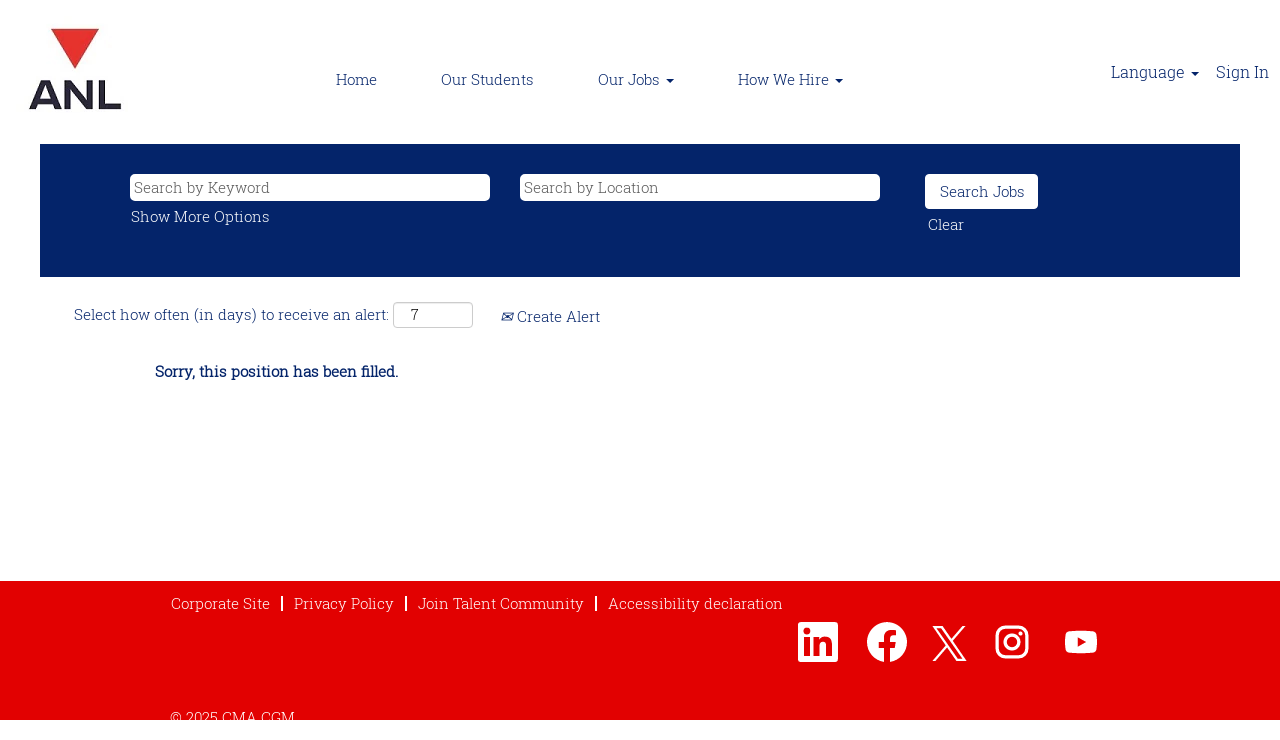

--- FILE ---
content_type: text/html;charset=UTF-8
request_url: https://jobs.cmacgm-group.com/ANL/job/Singapore-Business-Support-Manager/917889501/
body_size: 64446
content:
<!DOCTYPE html>
<html class="html5" xml:lang="en-GB" lang="en-GB" xmlns="http://www.w3.org/1999/xhtml">

        <head>
            <meta http-equiv="X-UA-Compatible" content="IE=edge,chrome=1" />
            <meta http-equiv="Content-Type" content="text/html;charset=UTF-8" />
            <meta http-equiv="Content-Type" content="text/html; charset=utf-8" />
                <meta name="viewport" content="width=device-width, initial-scale=1.0" />
                        <meta name="google-site-verification" content="MmXSdh1d4RSNBA-PnV1MEY-Dn4NmlYFZ09mhmcV25T0" />
        <script type="text/javascript" class="keepscript">
            (function(w, d, s, l, i){
                w[l] = w[l] || [];
                w[l].push({
                    'gtm.start': new Date().getTime(), event: 'gtm.js'
                });
                var
                    f = d.getElementsByTagName(s)[0],
                    j = d.createElement(s),
                    dl = l != 'dataLayer' ? '&l=' + l : '';
                j.async = true;
                j.src = 'https://www.googletagmanager.com/gtm.js?id=' + i + dl;
                f.parentNode.insertBefore(j, f);
            })
            (window, document, 'script', 'dataLayer', 'G-E1CCF33YLN');
        </script>
                        <link type="text/css" class="keepscript" rel="stylesheet" href="https://jobs.cmacgm-group.com/platform/bootstrap/3.4.8_NES/css/bootstrap.min.css" />
                            <link type="text/css" rel="stylesheet" href="/platform/css/j2w/min/bootstrapV3.global.responsive.min.css?h=906dcb68" />
                <script type="text/javascript" src="https://performancemanager.successfactors.eu/verp/vmod_v1/ui/extlib/jquery_3.5.1/jquery.js"></script>
                <script type="text/javascript" src="https://performancemanager.successfactors.eu/verp/vmod_v1/ui/extlib/jquery_3.5.1/jquery-migrate.js"></script>
            <script type="text/javascript" src="/platform/js/jquery/jquery-migrate-1.4.1.js"></script>
                <title>Business Support Manager Job Details | CMA CGM</title>

        <meta name="keywords" content="Singapore Business Support Manager" />
        <meta name="description" content="Singapore Business Support Manager" />
        <link rel="canonical" href="https://jobs.cmacgm-group.com/ANL/job/Singapore-Business-Support-Manager/917889501/" />
            <meta name="robots" content="noindex" />
        <meta name="twitter:card" content="summary" />
                <meta property="og:title" content="Business Support Manager" />
                <meta property="og:description" content="Business Support Manager" />
                <meta name="twitter:title" content="Business Support Manager" />
                <meta name="twitter:description" content="Business Support Manager" />
                <link type="text/css" rel="stylesheet" href="//rmkcdn.successfactors.com/18121c37/dd183934-d1ee-46a3-a429-b.css" />
                            <link type="text/css" rel="stylesheet" href="/platform/csb/css/customHeader.css?h=906dcb68" />
                            <link type="text/css" rel="stylesheet" href="/platform/css/j2w/min/sitebuilderframework.min.css?h=906dcb68" />
                            <link type="text/css" rel="stylesheet" href="/platform/css/j2w/min/BS3ColumnizedSearch.min.css?h=906dcb68" />
                            <link type="text/css" rel="stylesheet" href="/platform/css/search/BS3ColumnizedSearchHideLabels.css?h=906dcb68" />
                            <link type="text/css" rel="stylesheet" href="/platform/fontawesome4.7/css/font-awesome-4.7.0.min.css?h=906dcb68" /><script type="text/javascript">
</script>

        <link rel="shortcut icon" href="//rmkcdn.successfactors.com/18121c37/08f0e95e-4f0e-4481-bef4-b.png" type="image/x-icon" />
            <style id="antiClickjack" type="text/css">body{display:none !important;}</style>
            <script type="text/javascript" id="antiClickJackScript">
                if (self === top) {
                    var antiClickjack = document.getElementById("antiClickjack");
                    antiClickjack.parentNode.removeChild(antiClickjack);
                } else {
                    top.location = self.location;
                }
            </script>
        </head>

        <body class="coreCSB job-page bodyANL   bodyANL" id="body">
    <noscript>
                <iframe src="https://www.googletagmanager.com/ns.html?id=G-E1CCF33YLN" height="0" width="0" style="display: none; visibility: hidden;"></iframe>

    </noscript>

    <div class="ukCookiePolicy" style="display:none;">
        <div class="centered container "><p>This site uses cookies and various traffic analysis services. We also share some information about its use with our social media partners.</p> 
            <br />
            <button id="cookie-acknowledge" tabindex="1" title="Accept" class="btn bannerButton" aria-label="Accept Use Of Cookies">
                Accept</button>
            <button id="cookie-close" tabindex="1" title="Close" class="btn bannerButton" aria-label="Close Cookies Notice">
                Close</button>
        </div>
    </div>

        <div id="outershell" class="outershellANL">

    <div id="header" class="custom-header headerANL headermainANL " role="banner">
        <script type="text/javascript">
            //<![CDATA[
            $(function()
            {
                /* Using 'skipLinkSafari' to include CSS styles specific to Safari. */
                if (navigator.userAgent.indexOf('Safari') != -1 && navigator.userAgent.indexOf('Chrome') == -1) {
                    $("#skipLink").attr('class', 'skipLinkSafari');
                }
            });
            //]]>
        </script>
        <div id="skip">
            <a href="#content" id="skipLink" class="skipLink" title="Skip to main content"><span>Skip to main content</span></a>
        </div>

        <div class="custom-mobile-header displayM topleft scaled backgroundimage">
        <div class="custom-header-content custom-header-row-0">
            <div class="row">

                    <div class="custom-header-row-content custom-header-column-0 col-xs-4 content-align-left content-align-top backgroundcolor49e08fee3f284b86" style="padding:0px 0px 0px 0px; height:90px;">

    <div class="customheaderimagecontainer">
            <span title="Home" aria-label="Home" class="custom-header-image backgroundimage2e25b91a-c8fd-48bf-bad6-1 unmodified center customheaderlinkhovercolor" role="img" style="height:90px;">
                <a href="https://jobs.cmacgm-group.com/ANL/?locale=en_GB"></a>
            </span>
    </div>
                    </div>

                    <div class="custom-header-row-content custom-header-column-1 col-xs-4 content-align-left content-align-top backgroundcolor" style="padding:0px 0px 0px 0px; height:px;">
                    </div>

                    <div class="custom-header-row-content custom-header-column-2 col-xs-4 content-align-right content-align-middle backgroundcolor49e08fee3f284b86" style="padding:20px 0px 5px 0px; height:50px;">

    <div class="custom-header-menu backgroundcolor49e08fee3f284b86">
                <div class="menu mobile upper">
                    <div class="nav">
                        <div class="dropdown mobile-nav">
                            <a href="#" title="Menu" aria-label="Menu" class="dropdown-toggle" role="button" aria-expanded="false" data-toggle="collapse" data-target="#dropdown-menu-mobile" aria-controls="dropdown-menu-mobile"><span class="mobilelink fa fa-bars"></span></a>
                            
                        </div>
                    </div>
                </div>


    </div>
                    </div>

                <div class="clearfix"></div>
            </div>
        </div>
        
        <div class="menu-items">

    <div class="menu mobile upper">
        <div class="nav">
            <div class="dropdown mobile">
                <ul id="dropdown-menu-mobile" class="dropdown-menu nav-collapse-mobile-bf5d0bb21cddee06 backgroundcolor49e08fee3f284b86">
        <li class="linkcolor820ebe4b4de6525c linkhovercolorfa95b162bbebc2d1 customheaderlinkhovercolorfa95b162bbebc2d1"><a href="/ANL/go/Schools-and-Universities-Jobs-and-Partnerships-ANL/3613301/" title="Our Students ">Our Students </a></li>
        <li class="dropdown linkcolor820ebe4b4de6525c linkhovercolorfa95b162bbebc2d1 customheaderlinkhovercolorfa95b162bbebc2d1">
            <a class="dropdown-toggle" role="button" data-toggle="dropdown" href="#" aria-haspopup="true" aria-expanded="false" title="Our Jobs" aria-controls="customheadermenuitemsmobilerow0column21">
                Our Jobs <b class="caret"></b>
            </a>
            <ul role="menu" class="dropdown-menu company-dropdown headerdropdown backgroundcolor49e08fee3f284b86" id="customheadermenuitemsmobilerow0column21">
                        <li class="menu" role="none"><span><a role="menuitem" class="menu linkcolor820ebe4b4de6525c linkhovercolorfa95b162bbebc2d1 customheaderlinkhovercolorfa95b162bbebc2d1" href="/ANL/go/Support-Jobs-ANL/3615001/" title="Support Jobs ">Support Jobs </a></span></li>
                        <li class="menu" role="none"><span><a role="menuitem" class="menu linkcolor820ebe4b4de6525c linkhovercolorfa95b162bbebc2d1 customheaderlinkhovercolorfa95b162bbebc2d1" href="/ANL/go/Commercial-Jobs-ANL/3608001/" title="Commercial Jobs">Commercial Jobs</a></span></li>
                        <li class="menu" role="none"><span><a role="menuitem" class="menu linkcolor820ebe4b4de6525c linkhovercolorfa95b162bbebc2d1 customheaderlinkhovercolorfa95b162bbebc2d1" href="/ANL/go/General-Management-Jobs-ANL/3609701/" title="General Management Jobs">General Management Jobs</a></span></li>
                        <li class="menu" role="none"><span><a role="menuitem" class="menu linkcolor820ebe4b4de6525c linkhovercolorfa95b162bbebc2d1 customheaderlinkhovercolorfa95b162bbebc2d1" href="/ANL/go/Customer-Care-Jobs-ANL/3608501/" title="Customer Care Jobs ">Customer Care Jobs </a></span></li>
                        <li class="menu" role="none"><span><a role="menuitem" class="menu linkcolor820ebe4b4de6525c linkhovercolorfa95b162bbebc2d1 customheaderlinkhovercolorfa95b162bbebc2d1" href="/ANL/go/Logistics-Jobs-ANL/3610301/" title="Logistics Jobs ">Logistics Jobs </a></span></li>
                        <li class="menu" role="none"><span><a role="menuitem" class="menu linkcolor820ebe4b4de6525c linkhovercolorfa95b162bbebc2d1 customheaderlinkhovercolorfa95b162bbebc2d1" href="/ANL/go/Operations-Jobs-ANL/3612701/" title="Operations Jobs ">Operations Jobs </a></span></li>
                        <li class="menu" role="none"><span><a role="menuitem" class="menu linkcolor820ebe4b4de6525c linkhovercolorfa95b162bbebc2d1 customheaderlinkhovercolorfa95b162bbebc2d1" href="/ANL/go/Technical-Shipmanagement-&amp;-New-Building-Jobs-ANL/3615601/" title="Technical Shipmanagement &amp; New Building Jobs">Technical Shipmanagement &amp; New Building Jobs </a></span></li>
                        <li class="menu" role="none"><span><a role="menuitem" class="menu linkcolor820ebe4b4de6525c linkhovercolorfa95b162bbebc2d1 customheaderlinkhovercolorfa95b162bbebc2d1" href="/ANL/go/Seafarers-ANL/5318901/" title="Seafarers Jobs">Seafarers Jobs</a></span></li>
            </ul>
        </li>
        <li class="dropdown linkcolor820ebe4b4de6525c linkhovercolorfa95b162bbebc2d1 customheaderlinkhovercolorfa95b162bbebc2d1">
            <a class="dropdown-toggle" role="button" data-toggle="dropdown" href="#" aria-haspopup="true" aria-expanded="false" title="How we hire" aria-controls="customheadermenuitemsmobilerow0column22">
                How we hire <b class="caret"></b>
            </a>
            <ul role="menu" class="dropdown-menu company-dropdown headerdropdown backgroundcolor49e08fee3f284b86" id="customheadermenuitemsmobilerow0column22">
                        <li class="menu" role="none"><span><a role="menuitem" class="menu linkcolor820ebe4b4de6525c linkhovercolorfa95b162bbebc2d1 customheaderlinkhovercolorfa95b162bbebc2d1" href="/ANL/content/Our-Process/?locale=en_GB" title="Our Process">Our Process</a></span></li>
                        <li class="menu" role="none"><span><a role="menuitem" class="menu linkcolor820ebe4b4de6525c linkhovercolorfa95b162bbebc2d1 customheaderlinkhovercolorfa95b162bbebc2d1" href="/ANL/content/FAQ/?locale=en_GB" title="FAQ">FAQ</a></span></li>
                        <li class="menu" role="none"><span><a role="menuitem" class="menu linkcolor820ebe4b4de6525c linkhovercolorfa95b162bbebc2d1 customheaderlinkhovercolorfa95b162bbebc2d1" href="/ANL/content/HappyCandidates/?locale=en_GB" title="Happy Candidates">Happy Candidates</a></span></li>
                        <li class="menu" role="none"><span><a role="menuitem" class="menu linkcolor820ebe4b4de6525c linkhovercolorfa95b162bbebc2d1 customheaderlinkhovercolorfa95b162bbebc2d1" href="/ANL/talentcommunity/subscribe/?locale=en_GB" title="Create a job alert">Create a job alert</a></span></li>
            </ul>
        </li>
                </ul>
            </div>
        </div>
    </div>
        </div>
        <div class="custom-header-content custom-header-row-1">
            <div class="row">

                    <div class="custom-header-row-content custom-header-column-0 col-xs-4 content-align-left content-align-top backgroundcolor" style="padding:0px 0px 0px 0px; height:px;">
                    </div>

                    <div class="custom-header-row-content custom-header-column-1 col-xs-8 content-align-right content-align-middle backgroundcolor49e08fee3f284b86" style="padding:5px 0px 5px 0px; height:40px;">

    <div class="custom-header-signinLanguage backgroundcolor49e08fee3f284b86" style="padding: 10px;">
        <div class="inner limitwidth">
            <div class="links" role="list">
                <div class="language node dropdown header-one headerlocaleselector linkhovercolorfa95b162bbebc2d1 customheaderlinkhovercolorfa95b162bbebc2d1" role="listitem">
        <a class="dropdown-toggle languageselector fontcolor820ebe4b4de6525c" style="font-family:custom7f19a880a78c4c03ab3a1; font-size:15px;" role="button" aria-haspopup="true" aria-expanded="false" data-toggle="dropdown" href="#">Language <span class="caret"></span></a>
        <ul role="menu" class="dropdown-menu company-dropdown headerdropdown backgroundcolor49e08fee3f284b86" onclick=" event.stopPropagation();">
                    <li role="none" class="linkcolor820ebe4b4de6525c linkhovercolorfa95b162bbebc2d1 customheaderlinkhovercolorfa95b162bbebc2d1">
                        <a role="menuitem" href="https://jobs.cmacgm-group.com/ANL/?locale=de_DE" lang="de-DE">Deutsch (Deutschland)</a>
                    </li>
                    <li role="none" class="linkcolor820ebe4b4de6525c linkhovercolorfa95b162bbebc2d1 customheaderlinkhovercolorfa95b162bbebc2d1">
                        <a role="menuitem" href="https://jobs.cmacgm-group.com/ANL/?locale=en_GB" lang="en-GB">English</a>
                    </li>
                    <li role="none" class="linkcolor820ebe4b4de6525c linkhovercolorfa95b162bbebc2d1 customheaderlinkhovercolorfa95b162bbebc2d1">
                        <a role="menuitem" href="https://jobs.cmacgm-group.com/ANL/?locale=es_ES" lang="es-ES">Español (España)</a>
                    </li>
                    <li role="none" class="linkcolor820ebe4b4de6525c linkhovercolorfa95b162bbebc2d1 customheaderlinkhovercolorfa95b162bbebc2d1">
                        <a role="menuitem" href="https://jobs.cmacgm-group.com/ANL/?locale=fr_FR" lang="fr-FR">Français</a>
                    </li>
                    <li role="none" class="linkcolor820ebe4b4de6525c linkhovercolorfa95b162bbebc2d1 customheaderlinkhovercolorfa95b162bbebc2d1">
                        <a role="menuitem" href="https://jobs.cmacgm-group.com/ANL/?locale=pl_PL" lang="pl-PL">Polski</a>
                    </li>
                    <li role="none" class="linkcolor820ebe4b4de6525c linkhovercolorfa95b162bbebc2d1 customheaderlinkhovercolorfa95b162bbebc2d1">
                        <a role="menuitem" href="https://jobs.cmacgm-group.com/ANL/?locale=tr_TR" lang="tr-TR">Türkçe (Türkiye)</a>
                    </li>
        </ul>
                </div>
                    <div class="profile node linkhovercolorfa95b162bbebc2d1 customheaderlinkhovercolorfa95b162bbebc2d1" role="listitem">
			<div class="profileWidget">
					<a href="#" onclick="j2w.TC.handleViewProfileAction(event)" xml:lang="en-GB" class="fontcolor820ebe4b4de6525c" lang="en-GB" style="font-family:custom7f19a880a78c4c03ab3a1; font-size:15px;">Sign In</a>
			</div>
                    </div>
            </div>
        </div>
        <div class="clearfix"></div>
    </div>
                    </div>

                <div class="clearfix"></div>
            </div>
        </div>
        
        <div class="menu-items">
        </div>
        </div>
        <div class="custom-tablet-header displayT topleft scaled backgroundimage">
        <div class="custom-header-content custom-header-row-0">
            <div class="row">

                    <div class="custom-header-row-content custom-header-column-0 col-xs-4 content-align-left content-align-top backgroundcolor49e08fee3f284b86" style="padding:0px 0px 0px 0px; height:90px;">

    <div class="customheaderimagecontainer">
            <span title="Home" aria-label="Home" class="custom-header-image backgroundimage2e25b91a-c8fd-48bf-bad6-1 unmodified center customheaderlinkhovercolor" role="img" style="height:90px;">
                <a href="https://jobs.cmacgm-group.com/ANL/?locale=en_GB"></a>
            </span>
    </div>
                    </div>

                    <div class="custom-header-row-content custom-header-column-1 col-xs-4 content-align-left content-align-top backgroundcolor" style="padding:0px 0px 0px 0px; height:px;">
                    </div>

                    <div class="custom-header-row-content custom-header-column-2 col-xs-4 content-align-right content-align-middle backgroundcolor49e08fee3f284b86" style="padding:20px 0px 5px 0px; height:50px;">

    <div class="custom-header-menu backgroundcolor49e08fee3f284b86">
                <div class="limitwidth">
                    <div class="menu tablet upper">
                        <div class="nav">
                            <div class="dropdown mobile-nav">
                                <a href="#" title="Menu" aria-label="Menu" class="dropdown-toggle" role="button" aria-expanded="false" data-toggle="collapse" data-target="#dropdown-menu-tablet" aria-controls="dropdown-menu-tablet"><span class="mobilelink fa fa-bars"></span></a>
                                
                            </div>
                        </div>
                    </div>
                </div>


    </div>
                    </div>

                <div class="clearfix"></div>
            </div>
        </div>
        
        <div class="menu-items">

    <div class="menu tablet upper">
        <div class="nav">
            <div class="dropdown tablet">
                <ul id="dropdown-menu-tablet" class="dropdown-menu nav-collapse-tablet-bf5d0bb21cddee06 backgroundcolor49e08fee3f284b86">
        <li class="linkcolor820ebe4b4de6525c linkhovercolorfa95b162bbebc2d1 customheaderlinkhovercolorfa95b162bbebc2d1"><a href="/ANL/go/Schools-and-Universities-Jobs-and-Partnerships-ANL/3613301/" title="Our Students ">Our Students </a></li>
        <li class="dropdown linkcolor820ebe4b4de6525c linkhovercolorfa95b162bbebc2d1 customheaderlinkhovercolorfa95b162bbebc2d1">
            <a class="dropdown-toggle" role="button" data-toggle="dropdown" href="#" aria-haspopup="true" aria-expanded="false" title="Our Jobs" aria-controls="customheadermenuitemstabletrow0column21">
                Our Jobs <b class="caret"></b>
            </a>
            <ul role="menu" class="dropdown-menu company-dropdown headerdropdown backgroundcolor49e08fee3f284b86" id="customheadermenuitemstabletrow0column21">
                        <li class="menu" role="none"><span><a role="menuitem" class="menu linkcolor820ebe4b4de6525c linkhovercolorfa95b162bbebc2d1 customheaderlinkhovercolorfa95b162bbebc2d1" href="/ANL/go/Support-Jobs-ANL/3615001/" title="Support Jobs ">Support Jobs </a></span></li>
                        <li class="menu" role="none"><span><a role="menuitem" class="menu linkcolor820ebe4b4de6525c linkhovercolorfa95b162bbebc2d1 customheaderlinkhovercolorfa95b162bbebc2d1" href="/ANL/go/Commercial-Jobs-ANL/3608001/" title="Commercial Jobs">Commercial Jobs</a></span></li>
                        <li class="menu" role="none"><span><a role="menuitem" class="menu linkcolor820ebe4b4de6525c linkhovercolorfa95b162bbebc2d1 customheaderlinkhovercolorfa95b162bbebc2d1" href="/ANL/go/General-Management-Jobs-ANL/3609701/" title="General Management Jobs">General Management Jobs</a></span></li>
                        <li class="menu" role="none"><span><a role="menuitem" class="menu linkcolor820ebe4b4de6525c linkhovercolorfa95b162bbebc2d1 customheaderlinkhovercolorfa95b162bbebc2d1" href="/ANL/go/Customer-Care-Jobs-ANL/3608501/" title="Customer Care Jobs ">Customer Care Jobs </a></span></li>
                        <li class="menu" role="none"><span><a role="menuitem" class="menu linkcolor820ebe4b4de6525c linkhovercolorfa95b162bbebc2d1 customheaderlinkhovercolorfa95b162bbebc2d1" href="/ANL/go/Logistics-Jobs-ANL/3610301/" title="Logistics Jobs ">Logistics Jobs </a></span></li>
                        <li class="menu" role="none"><span><a role="menuitem" class="menu linkcolor820ebe4b4de6525c linkhovercolorfa95b162bbebc2d1 customheaderlinkhovercolorfa95b162bbebc2d1" href="/ANL/go/Operations-Jobs-ANL/3612701/" title="Operations Jobs ">Operations Jobs </a></span></li>
                        <li class="menu" role="none"><span><a role="menuitem" class="menu linkcolor820ebe4b4de6525c linkhovercolorfa95b162bbebc2d1 customheaderlinkhovercolorfa95b162bbebc2d1" href="/ANL/go/Technical-Shipmanagement-&amp;-New-Building-Jobs-ANL/3615601/" title="Technical Shipmanagement &amp; New Building Jobs">Technical Shipmanagement &amp; New Building Jobs </a></span></li>
                        <li class="menu" role="none"><span><a role="menuitem" class="menu linkcolor820ebe4b4de6525c linkhovercolorfa95b162bbebc2d1 customheaderlinkhovercolorfa95b162bbebc2d1" href="/ANL/go/Seafarers-ANL/5318901/" title="Seafarers Jobs">Seafarers Jobs</a></span></li>
            </ul>
        </li>
        <li class="dropdown linkcolor820ebe4b4de6525c linkhovercolorfa95b162bbebc2d1 customheaderlinkhovercolorfa95b162bbebc2d1">
            <a class="dropdown-toggle" role="button" data-toggle="dropdown" href="#" aria-haspopup="true" aria-expanded="false" title="How we hire" aria-controls="customheadermenuitemstabletrow0column22">
                How we hire <b class="caret"></b>
            </a>
            <ul role="menu" class="dropdown-menu company-dropdown headerdropdown backgroundcolor49e08fee3f284b86" id="customheadermenuitemstabletrow0column22">
                        <li class="menu" role="none"><span><a role="menuitem" class="menu linkcolor820ebe4b4de6525c linkhovercolorfa95b162bbebc2d1 customheaderlinkhovercolorfa95b162bbebc2d1" href="/ANL/content/Our-Process/?locale=en_GB" title="Our Process">Our Process</a></span></li>
                        <li class="menu" role="none"><span><a role="menuitem" class="menu linkcolor820ebe4b4de6525c linkhovercolorfa95b162bbebc2d1 customheaderlinkhovercolorfa95b162bbebc2d1" href="/ANL/content/FAQ/?locale=en_GB" title="FAQ">FAQ</a></span></li>
                        <li class="menu" role="none"><span><a role="menuitem" class="menu linkcolor820ebe4b4de6525c linkhovercolorfa95b162bbebc2d1 customheaderlinkhovercolorfa95b162bbebc2d1" href="/ANL/content/HappyCandidates/?locale=en_GB" title="Happy Candidates">Happy Candidates</a></span></li>
                        <li class="menu" role="none"><span><a role="menuitem" class="menu linkcolor820ebe4b4de6525c linkhovercolorfa95b162bbebc2d1 customheaderlinkhovercolorfa95b162bbebc2d1" href="/ANL/talentcommunity/subscribe/?locale=en_GB" title="Create a job alert">Create a job alert</a></span></li>
            </ul>
        </li>
                </ul>
            </div>
        </div>
    </div>
        </div>
        <div class="custom-header-content custom-header-row-1">
            <div class="row">

                    <div class="custom-header-row-content custom-header-column-0 col-xs-4 content-align-left content-align-top backgroundcolor" style="padding:0px 0px 0px 0px; height:px;">
                    </div>

                    <div class="custom-header-row-content custom-header-column-1 col-xs-8 content-align-right content-align-middle backgroundcolor49e08fee3f284b86" style="padding:5px 0px 5px 0px; height:40px;">

    <div class="custom-header-signinLanguage backgroundcolor49e08fee3f284b86" style="padding: 10px;">
        <div class="inner limitwidth">
            <div class="links" role="list">
                <div class="language node dropdown header-one headerlocaleselector linkhovercolorfa95b162bbebc2d1 customheaderlinkhovercolorfa95b162bbebc2d1" role="listitem">
        <a class="dropdown-toggle languageselector fontcolor820ebe4b4de6525c" style="font-family:custom7f19a880a78c4c03ab3a1; font-size:15px;" role="button" aria-haspopup="true" aria-expanded="false" data-toggle="dropdown" href="#">Language <span class="caret"></span></a>
        <ul role="menu" class="dropdown-menu company-dropdown headerdropdown backgroundcolor49e08fee3f284b86" onclick=" event.stopPropagation();">
                    <li role="none" class="linkcolor820ebe4b4de6525c linkhovercolorfa95b162bbebc2d1 customheaderlinkhovercolorfa95b162bbebc2d1">
                        <a role="menuitem" href="https://jobs.cmacgm-group.com/ANL/?locale=de_DE" lang="de-DE">Deutsch (Deutschland)</a>
                    </li>
                    <li role="none" class="linkcolor820ebe4b4de6525c linkhovercolorfa95b162bbebc2d1 customheaderlinkhovercolorfa95b162bbebc2d1">
                        <a role="menuitem" href="https://jobs.cmacgm-group.com/ANL/?locale=en_GB" lang="en-GB">English</a>
                    </li>
                    <li role="none" class="linkcolor820ebe4b4de6525c linkhovercolorfa95b162bbebc2d1 customheaderlinkhovercolorfa95b162bbebc2d1">
                        <a role="menuitem" href="https://jobs.cmacgm-group.com/ANL/?locale=es_ES" lang="es-ES">Español (España)</a>
                    </li>
                    <li role="none" class="linkcolor820ebe4b4de6525c linkhovercolorfa95b162bbebc2d1 customheaderlinkhovercolorfa95b162bbebc2d1">
                        <a role="menuitem" href="https://jobs.cmacgm-group.com/ANL/?locale=fr_FR" lang="fr-FR">Français</a>
                    </li>
                    <li role="none" class="linkcolor820ebe4b4de6525c linkhovercolorfa95b162bbebc2d1 customheaderlinkhovercolorfa95b162bbebc2d1">
                        <a role="menuitem" href="https://jobs.cmacgm-group.com/ANL/?locale=pl_PL" lang="pl-PL">Polski</a>
                    </li>
                    <li role="none" class="linkcolor820ebe4b4de6525c linkhovercolorfa95b162bbebc2d1 customheaderlinkhovercolorfa95b162bbebc2d1">
                        <a role="menuitem" href="https://jobs.cmacgm-group.com/ANL/?locale=tr_TR" lang="tr-TR">Türkçe (Türkiye)</a>
                    </li>
        </ul>
                </div>
                    <div class="profile node linkhovercolorfa95b162bbebc2d1 customheaderlinkhovercolorfa95b162bbebc2d1" role="listitem">
			<div class="profileWidget">
					<a href="#" onclick="j2w.TC.handleViewProfileAction(event)" xml:lang="en-GB" class="fontcolor820ebe4b4de6525c" lang="en-GB" style="font-family:custom7f19a880a78c4c03ab3a1; font-size:15px;">Sign In</a>
			</div>
                    </div>
            </div>
        </div>
        <div class="clearfix"></div>
    </div>
                    </div>

                <div class="clearfix"></div>
            </div>
        </div>
        
        <div class="menu-items">
        </div>
        </div>
        <div class="custom-desktop-header displayD topleft scaled backgroundimage" role="navigation" aria-label="Header">
        <div class="custom-header-content custom-header-row-0">
            <div class="row">

                    <div class="custom-header-row-content custom-header-column-0 col-xs-3 content-align-left content-align-top backgroundcolor49e08fee3f284b86" style="padding:0px 0px 0px 0px; height:144px;">

    <div class="customheaderimagecontainer">
            <span title="CMA CGM Corporate" aria-label="CMA CGM Corporate" class="custom-header-image backgroundimage51f998ed-b624-4e4e-823e-c unmodified topleft customheaderlinkhovercolor" role="img" style="height:144px;">
                <a href="https://jobs.cmacgm-group.com/ANL/?locale=en_GB"></a>
            </span>
    </div>
                    </div>

                    <div class="custom-header-row-content custom-header-column-1 col-xs-6 content-align-left content-align-middle backgroundcolor49e08fee3f284b86" style="padding:20px 0px 5px 0px; height:50px;">

    <div class="custom-header-menu backgroundcolor49e08fee3f284b86">
                <div class="limitwidth">
                    <div class="menu desktop upper">
                        <div class="inner">
                            <ul class="nav nav-pills" role="list">
        <li class="linkcolor820ebe4b4de6525c linkhovercolorfa95b162bbebc2d1 customheaderlinkhovercolorfa95b162bbebc2d1"><a href="https://jobs.cmacgm-group.com/ANL/?locale=en_GB" title="Home">Home</a></li>
        <li class="linkcolor820ebe4b4de6525c linkhovercolorfa95b162bbebc2d1 customheaderlinkhovercolorfa95b162bbebc2d1"><a href="/ANL/go/Schools-and-Universities-Jobs-and-Partnerships-ANL/3613301/" title="Our Students">Our Students</a></li>
        <li class="dropdown linkcolor820ebe4b4de6525c linkhovercolorfa95b162bbebc2d1 customheaderlinkhovercolorfa95b162bbebc2d1">
            <a class="dropdown-toggle" role="button" data-toggle="dropdown" href="#" aria-haspopup="true" aria-expanded="false" title="Our Jobs" aria-controls="customheadermenurow0column12">
                Our Jobs <b class="caret"></b>
            </a>
            <ul role="menu" class="dropdown-menu company-dropdown headerdropdown backgroundcolor49e08fee3f284b86" id="customheadermenurow0column12">
                        <li class="menu" role="none"><span><a role="menuitem" class="menu linkcolor820ebe4b4de6525c linkhovercolorfa95b162bbebc2d1 customheaderlinkhovercolorfa95b162bbebc2d1" href="/ANL/go/Support-Jobs-ANL/3615001/" title="Support Jobs">Support Jobs</a></span></li>
                        <li class="menu" role="none"><span><a role="menuitem" class="menu linkcolor820ebe4b4de6525c linkhovercolorfa95b162bbebc2d1 customheaderlinkhovercolorfa95b162bbebc2d1" href="/ANL/go/Commercial-Jobs-ANL/3608001/" title="Commercial Jobs">Commercial Jobs</a></span></li>
                        <li class="menu" role="none"><span><a role="menuitem" class="menu linkcolor820ebe4b4de6525c linkhovercolorfa95b162bbebc2d1 customheaderlinkhovercolorfa95b162bbebc2d1" href="/ANL/go/General-Management-Jobs-ANL/3609701/" title="General Management Jobs">General Management Jobs</a></span></li>
                        <li class="menu" role="none"><span><a role="menuitem" class="menu linkcolor820ebe4b4de6525c linkhovercolorfa95b162bbebc2d1 customheaderlinkhovercolorfa95b162bbebc2d1" href="/ANL/go/Customer-Care-Jobs-ANL/3608501/" title="Customer Care Jobs">Customer Care Jobs</a></span></li>
                        <li class="menu" role="none"><span><a role="menuitem" class="menu linkcolor820ebe4b4de6525c linkhovercolorfa95b162bbebc2d1 customheaderlinkhovercolorfa95b162bbebc2d1" href="/ANL/go/Logistics-Jobs-ANL/3610301/" title="Logistics Jobs">Logistics Jobs</a></span></li>
                        <li class="menu" role="none"><span><a role="menuitem" class="menu linkcolor820ebe4b4de6525c linkhovercolorfa95b162bbebc2d1 customheaderlinkhovercolorfa95b162bbebc2d1" href="/ANL/go/Operations-Jobs-ANL/3612701/" title="Operations Jobs">Operations Jobs</a></span></li>
                        <li class="menu" role="none"><span><a role="menuitem" class="menu linkcolor820ebe4b4de6525c linkhovercolorfa95b162bbebc2d1 customheaderlinkhovercolorfa95b162bbebc2d1" href="/ANL/go/Technical-Shipmanagement-&amp;-New-Building-Jobs-ANL/3615601/" title="Technical Shipmanagement &amp; New Building Jobs">Technical Shipmanagement &amp; New Building Jobs</a></span></li>
                        <li class="menu" role="none"><span><a role="menuitem" class="menu linkcolor820ebe4b4de6525c linkhovercolorfa95b162bbebc2d1 customheaderlinkhovercolorfa95b162bbebc2d1" href="/ANL/go/Seafarers-ANL/5318901/" title="Seafarers Jobs ">Seafarers Jobs </a></span></li>
            </ul>
        </li>
        <li class="dropdown linkcolor820ebe4b4de6525c linkhovercolorfa95b162bbebc2d1 customheaderlinkhovercolorfa95b162bbebc2d1">
            <a class="dropdown-toggle" role="button" data-toggle="dropdown" href="#" aria-haspopup="true" aria-expanded="false" title="How We Hire" aria-controls="customheadermenurow0column13">
                How We Hire <b class="caret"></b>
            </a>
            <ul role="menu" class="dropdown-menu company-dropdown headerdropdown backgroundcolor49e08fee3f284b86" id="customheadermenurow0column13">
                        <li class="menu" role="none"><span><a role="menuitem" class="menu linkcolor820ebe4b4de6525c linkhovercolorfa95b162bbebc2d1 customheaderlinkhovercolorfa95b162bbebc2d1" href="/ANL/content/Our-Process/?locale=en_GB" title="Our Process">Our Process</a></span></li>
                        <li class="menu" role="none"><span><a role="menuitem" class="menu linkcolor820ebe4b4de6525c linkhovercolorfa95b162bbebc2d1 customheaderlinkhovercolorfa95b162bbebc2d1" href="/ANL/content/FAQ/?locale=en_GB" title="FAQ">FAQ</a></span></li>
                        <li class="menu" role="none"><span><a role="menuitem" class="menu linkcolor820ebe4b4de6525c linkhovercolorfa95b162bbebc2d1 customheaderlinkhovercolorfa95b162bbebc2d1" href="/ANL/content/HappyCandidates/?locale=en_GB" title="HappyCandidates">HappyCandidates</a></span></li>
                        <li class="menu" role="none"><span><a role="menuitem" class="menu linkcolor820ebe4b4de6525c linkhovercolorfa95b162bbebc2d1 customheaderlinkhovercolorfa95b162bbebc2d1" href="/ANL/talentcommunity/subscribe/?locale=en_GB" title="Submit Profile / Create Alerts">Submit Profile / Create Alerts</a></span></li>
            </ul>
        </li>
                            </ul>
                        </div>
                    </div>
                </div>


    </div>
                    </div>

                    <div class="custom-header-row-content custom-header-column-2 col-xs-3 content-align-right content-align-middle backgroundcolor49e08fee3f284b86" style="padding:5px 0px 5px 0px; height:40px;">

    <div class="custom-header-signinLanguage backgroundcolor49e08fee3f284b86" style="padding: 10px;">
        <div class="inner limitwidth">
            <div class="links" role="list">
                <div class="language node dropdown header-one headerlocaleselector linkhovercolorfa95b162bbebc2d1 customheaderlinkhovercolorfa95b162bbebc2d1" role="listitem">
        <a class="dropdown-toggle languageselector fontcolor820ebe4b4de6525c" style="font-family:custom7f19a880a78c4c03ab3a1; font-size:16px;" role="button" aria-haspopup="true" aria-expanded="false" data-toggle="dropdown" href="#">Language <span class="caret"></span></a>
        <ul role="menu" class="dropdown-menu company-dropdown headerdropdown backgroundcolor49e08fee3f284b86" onclick=" event.stopPropagation();">
                    <li role="none" class="linkcolor820ebe4b4de6525c linkhovercolorfa95b162bbebc2d1 customheaderlinkhovercolorfa95b162bbebc2d1">
                        <a role="menuitem" href="https://jobs.cmacgm-group.com/ANL/?locale=de_DE" lang="de-DE">Deutsch (Deutschland)</a>
                    </li>
                    <li role="none" class="linkcolor820ebe4b4de6525c linkhovercolorfa95b162bbebc2d1 customheaderlinkhovercolorfa95b162bbebc2d1">
                        <a role="menuitem" href="https://jobs.cmacgm-group.com/ANL/?locale=en_GB" lang="en-GB">English</a>
                    </li>
                    <li role="none" class="linkcolor820ebe4b4de6525c linkhovercolorfa95b162bbebc2d1 customheaderlinkhovercolorfa95b162bbebc2d1">
                        <a role="menuitem" href="https://jobs.cmacgm-group.com/ANL/?locale=es_ES" lang="es-ES">Español (España)</a>
                    </li>
                    <li role="none" class="linkcolor820ebe4b4de6525c linkhovercolorfa95b162bbebc2d1 customheaderlinkhovercolorfa95b162bbebc2d1">
                        <a role="menuitem" href="https://jobs.cmacgm-group.com/ANL/?locale=fr_FR" lang="fr-FR">Français</a>
                    </li>
                    <li role="none" class="linkcolor820ebe4b4de6525c linkhovercolorfa95b162bbebc2d1 customheaderlinkhovercolorfa95b162bbebc2d1">
                        <a role="menuitem" href="https://jobs.cmacgm-group.com/ANL/?locale=pl_PL" lang="pl-PL">Polski</a>
                    </li>
                    <li role="none" class="linkcolor820ebe4b4de6525c linkhovercolorfa95b162bbebc2d1 customheaderlinkhovercolorfa95b162bbebc2d1">
                        <a role="menuitem" href="https://jobs.cmacgm-group.com/ANL/?locale=tr_TR" lang="tr-TR">Türkçe (Türkiye)</a>
                    </li>
        </ul>
                </div>
                    <div class="profile node linkhovercolorfa95b162bbebc2d1 customheaderlinkhovercolorfa95b162bbebc2d1" role="listitem">
			<div class="profileWidget">
					<a href="#" onclick="j2w.TC.handleViewProfileAction(event)" xml:lang="en-GB" class="fontcolor820ebe4b4de6525c" lang="en-GB" style="font-family:custom7f19a880a78c4c03ab3a1; font-size:16px;">Sign In</a>
			</div>
                    </div>
            </div>
        </div>
        <div class="clearfix"></div>
    </div>
                    </div>

                <div class="clearfix"></div>
            </div>
        </div>
        
        <div class="menu-items">
        </div>
        <div class="custom-header-content custom-header-row-1">
            <div class="row">

                    <div class="custom-header-row-content custom-header-column-0 col-xs-12 content-align-left content-align-top backgroundcolor" style="padding:0px 0px 0px 0px; height:px;">

    <div class="custom-header-line">
            <div class="customHeaderLine backgroundcolor820ebe4b4de6525c" style="height:0px"></div>
    </div>
                    </div>

                <div class="clearfix"></div>
            </div>
        </div>
        
        <div class="menu-items">
        </div>
        </div>
    </div>
            <div id="innershell" class="innershellANL">
                <div id="content" tabindex="-1" class="contentANL" role="main">
                    <div class="inner">

                <div id="search-wrapper">

        <div class="well well-small searchwell">
            <form class="form-inline jobAlertsSearchForm" name="keywordsearch" method="get" action="/ANL/search/" xml:lang="en-GB" lang="en-GB" style="margin: 0;" role="search">
                <input name="createNewAlert" type="hidden" value="false" />
                <div class="container-fluid">
                    <div class="row columnizedSearchForm">
                        <div class="column col-md-9">
                            <div class="fieldContainer row">
                                    <div class="col-md-6 rd-keywordsearch">
                                            <span class="lbl" aria-hidden="true">Search by Keyword</span>

                                        <i class="keywordsearch-icon"></i>
                                        <input type="text" class="keywordsearch-q columnized-search" name="q" placeholder="Search by Keyword" maxlength="50" aria-label="Search by Keyword" />

                                    </div>
                                    <div class="col-md-6 rd-locationsearch">
                                            <span class="lbl" aria-hidden="true">Search by Location</span>

                                        <i class="locationsearch-icon"></i>
                                        <input type="text" class="keywordsearch-locationsearch columnized-search" name="locationsearch" placeholder="Search by Location" maxlength="50" aria-label="Search by Location" />
                                    </div>
                            </div>
                                <div class="row optionsLink optionsLink-padding">
            <span>
                
                <a href="javascript:void(0)" rel="advance" role="button" id="options-search" class="search-option-link btn-link" aria-controls="moreOptionsDiv" data-toggle="collapse" aria-expanded="false" data-moreOptions="Show More Options" data-lessOptions="Show Fewer Options" data-target=".optionsDiv">Show More Options</a>
            </span>
                                </div>
            <div>
                <div id="moreOptionsDiv" style="" class="optionsDiv collapse">

                    <div id="optionsFacetLoading" class="optionsFacetLoading" aria-live="assertive">
                            <span>Loading...</span>
                    </div>
                    <div id="optionsFacetValues" class="optionsFacetValues" style="display:none" tabindex="-1">
                        <hr aria-hidden="true" />
                        <div id="newFacets" style="padding-bottom: 5px" class="row">
                                <div class="optionsFacet col-md-4">
                                    <div class="row">
                                        <label id="optionsFacetsDD_shifttype_label" class="optionsFacet optionsFacet-label" for="optionsFacetsDD_shifttype">
                                            Contract Type
                                        </label>
                                    </div>
                                    <select id="optionsFacetsDD_shifttype" name="optionsFacetsDD_shifttype" class="optionsFacet-select optionsFacetsDD_shifttype form-control-100">
                                        <option value="">All</option>
                                    </select>
                                </div>
                        </div>
                    </div>
                </div>
            </div>
                        </div>
                        <div class="rd-searchbutton col-md-2">
                            <div class="row emptylabelsearchspace labelrow">
                                 
                            </div>
                            <div class="row">
                                <div class="col-md-12 col-sm-12 col-xs-12 search-submit">
                                            <input type="submit" class="btn keywordsearch-button" value="Search Jobs" />
                                </div>
                                    <div class="search-clear-wrapper">
                                        <a role="button" href="" class="search-clear-button btn-link">Clear</a>
                                    </div>
                            </div>
                        </div>
                    </div>

                </div>
            </form>
        </div>
                        <div class="row clearfix">
                <div class="span6 col-sm-6">
                    <div class="savesearch-wrapper" id="savesearch-wrapper">
                <div class="well well-small well-sm">
                    <div class="savesearch" id="savesearch" xml:lang="en-GB" lang="en-GB">
                        <div class="alert alert-error alert-danger invalid-feedback frequency-error" tabindex="-1">
                            <span class="alert-icon-frequency-error fa fa-exclamation-circle"></span><div class="frequency-error-message" aria-live="polite" id="frequency-error-feedback"></div>
                        </div>
        <span class="subscribe-frequency-label">
            <label id="labelFrequencySpinBtn" for="j_idt166" aria-hidden="true">Select how often (in days) to receive an alert:</label>
            <input id="j_idt166" type="number" class="form-control subscribe-frequency frequencySpinBtn" name="frequency" required="required" min="1" max="99" maxlength="2" value="7" oninput="j2w.Agent.setValidFrequency(this)" aria-labelledby="labelFrequencySpinBtn" />
        </span>
                        <div class="savesearch-buttons-wrapper">
                                <button class="btn savesearch-link" id="savesearch-link" tabindex="0"><i class="icon-envelope glyphicon-envelope" aria-hidden="true"></i> Create Alert</button>
                        </div>
                    </div>
                </div>
            <style type="text/css">
                form.emailsubscribe-form {
                    display: none;
                }
            </style>

        <form id="emailsubscribe" class="emailsubscribe-form form-inline" name="emailsubscribe" method="POST" action="/talentcommunity/subscribe/?locale=en_GB&amp;jobid=917889501" xml:lang="en-GB" lang="en-GB" novalidate="novalidate">
                <div class="well well-small well-sm">
                    <div class="alert alert-error alert-danger hidden frequency-error" tabindex="-1">
                        <button tabindex="0" type="button" class="close" onclick="$('.frequency-error').addClass('hidden'); return false;" title="Close"><span aria-hidden="true">×</span></button>
                        <div class="frequency-error-message" aria-live="polite"></div>
                    </div>
        <span class="subscribe-frequency-label">
            <label id="labelFrequencySpinBtn" for="j_idt177" aria-hidden="true">Select how often (in days) to receive an alert:</label>
            <input id="j_idt177" type="number" class="form-control subscribe-frequency frequencySpinBtn" name="frequency" required="required" min="1" max="99" maxlength="2" value="7" oninput="j2w.Agent.setValidFrequency(this)" aria-labelledby="labelFrequencySpinBtn" />
        </span>
                    <input id="emailsubscribe-button" class="btn emailsubscribe-button" title="Create Alert" value="Create Alert" type="submit" style="float: none" />
                </div>
        </form>
                    </div>
                </div>
            <div id="sharingwidget"></div>
                        </div>
                </div>

                <div class="jobDisplayShell" itemscope="itemscope">
                    <div class="jobDisplay">
                            <div class="content">
                                <div class="jobTitle">
                                </div>
                                <div class="job">      
                <p><strong>Sorry, this position has been filled.</strong></p>

                                </div>
                                <div class="clear clearfix"></div>
                            </div>
                        <div class="clear clearfix"></div>
                    </div>
                </div>
                    </div>
                </div>
            </div>

    <div id="footer" role="contentinfo">
        <div id="footerRowTop" class="footerANL footerRow">
            <div class="container ">

    <div id="footerInnerLinksSocial" class="row">
        <ul class="inner links" role="list">
                    <li><a href="http://www.cma-cgm.com/" title="Corporate Site" target="_blank">Corporate Site</a></li>
                    <li><a href="https://www.cma-cgm.com/legal-terms/privacy-policy/whatwecollect" title="Privacy Policy" target="_blank">Privacy Policy</a></li>
                    <li><a href="/ANL/talentcommunity/subscribe/?locale=en_GB" title="Join Talent Community">Join Talent Community</a></li>
                    <li><a href="https://www.cmacgm-group.com/en/digital-accessibility-declaration" title="Accessibility declaration" target="_blank">Accessibility declaration</a></li>
        </ul>
            <div class="rightfloat">
                    <ul class="disclaimer social-links" role="list">
                                <li class="social-icons">
                                        <a href="https://www.linkedin.com/company/cma-cgm/jobs/" class="social-icon btn-linkedin" target="_blank" aria-label="Follow us on LinkedIn" aria-description="Opens in a new tab." title="linkedin">
                                            <svg width="48px" height="48px" viewBox="0 0 48 48">
                                                <path fill="#ffffff" id="linkedin1" d="M41,4.1H7A2.9,2.9,0,0,0,4,7V41.1A2.9,2.9,0,0,0,7,44H41a2.9,2.9,0,0,0,2.9-2.9V7A2.9,2.9,0,0,0,41,4.1Zm-25.1,34h-6v-19h6Zm-3-21.6A3.5,3.5,0,0,1,9.5,13a3.4,3.4,0,0,1,6.8,0A3.5,3.5,0,0,1,12.9,16.5ZM38,38.1H32.1V28.8c0-2.2,0-5-3.1-5s-3.5,2.4-3.5,4.9v9.4H19.6v-19h5.6v2.6h.1a6.2,6.2,0,0,1,5.6-3.1c6,0,7.1,3.9,7.1,9.1Z"></path>
                                            </svg>
                                    </a>
                                </li>
                                <li class="social-icons">
                                        <a href="https://www.facebook.com/cmacgm" class="social-icon btn-facebook" target="_blank" aria-label="Visit our Facebook page" aria-description="Opens in a new tab." title="facebook">
                                            <svg width="48px" height="48px" viewBox="0 0 24 24">
                                                <path fill="#ffffff" id="facebook1" d="M12 2.03998C6.5 2.03998 2 6.52998 2 12.06C2 17.06 5.66 21.21 10.44 21.96V14.96H7.9V12.06H10.44V9.84998C10.44 7.33998 11.93 5.95998 14.22 5.95998C15.31 5.95998 16.45 6.14998 16.45 6.14998V8.61998H15.19C13.95 8.61998 13.56 9.38998 13.56 10.18V12.06H16.34L15.89 14.96H13.56V21.96C15.9164 21.5878 18.0622 20.3855 19.6099 18.57C21.1576 16.7546 22.0054 14.4456 22 12.06C22 6.52998 17.5 2.03998 12 2.03998Z"></path>
                                            </svg>
                                    </a>
                                </li>
                                <li class="social-icons">
                                        <a href="https://twitter.com/CMACGM" class="social-icon btn-twitter" target="_blank" aria-label="Follow us on X" aria-description="Opens in a new tab." title="X">
                                            <svg width="35px" height="35px" viewBox="0 0 1200 1227">
                                                <path fill="#ffffff" id="SVGPath" d="M714.163 519.284L1160.89 0H1055.03L667.137 450.887L357.328 0H0L468.492 681.821L0 1226.37H105.866L515.491 750.218L842.672 1226.37H1200L714.137 519.284H714.163ZM569.165 687.828L521.697 619.934L144.011 79.6944H306.615L611.412 515.685L658.88 583.579L1055.08 1150.3H892.476L569.165 687.854V687.828Z"></path>
                                            </svg>
                                    </a>
                                </li>
                                <li class="social-icons">
                                        <a href="https://www.instagram.com/cmacgm/" class="social-icon btn-instagram" target="_blank" aria-label="Follow us on Instagram" aria-description="Opens in a new tab." title="instagram">
                                            <svg fill="#ffffff" width="48px" height="48px" viewBox="0 0 32 32"><path id="instagram1" d="M20.445 5h-8.891A6.559 6.559 0 0 0 5 11.554v8.891A6.559 6.559 0 0 0 11.554 27h8.891a6.56 6.56 0 0 0 6.554-6.555v-8.891A6.557 6.557 0 0 0 20.445 5zm4.342 15.445a4.343 4.343 0 0 1-4.342 4.342h-8.891a4.341 4.341 0 0 1-4.341-4.342v-8.891a4.34 4.34 0 0 1 4.341-4.341h8.891a4.342 4.342 0 0 1 4.341 4.341l.001 8.891z"></path><path d="M16 10.312c-3.138 0-5.688 2.551-5.688 5.688s2.551 5.688 5.688 5.688 5.688-2.551 5.688-5.688-2.55-5.688-5.688-5.688zm0 9.163a3.475 3.475 0 1 1-.001-6.95 3.475 3.475 0 0 1 .001 6.95zM21.7 8.991a1.363 1.363 0 1 1-1.364 1.364c0-.752.51-1.364 1.364-1.364z"></path></svg>
                                    </a>
                                </li>
                                <li class="social-icons">
                                        <a href="https://www.youtube.com/channel/UCAMAVVaqikbzeE3znzw6lVQ" class="social-icon btn-youtube" target="_blank" aria-label="Visit our YouTube channel" aria-description="Opens in a new tab." title="youtube">
                                            <svg width="48px" height="48px" viewBox="0 0 24 24">
                                                <path fill="#ffffff" id="youtube1" d="M19.67 8.14002C19.5811 7.7973 19.4028 7.48433 19.1533 7.23309C18.9038 6.98185 18.5921 6.80134 18.25 6.71001C16.176 6.4654 14.0883 6.35517 12 6.38001C9.91174 6.35517 7.82405 6.4654 5.75001 6.71001C5.40793 6.80134 5.09622 6.98185 4.84674 7.23309C4.59725 7.48433 4.41894 7.7973 4.33001 8.14002C4.10282 9.41396 3.99236 10.706 4.00001 12C3.99198 13.3007 4.10244 14.5994 4.33001 15.88C4.42355 16.2172 4.60391 16.5239 4.85309 16.7696C5.10226 17.0153 5.41153 17.1913 5.75001 17.28C7.82405 17.5246 9.91174 17.6349 12 17.61C14.0883 17.6349 16.176 17.5246 18.25 17.28C18.5885 17.1913 18.8978 17.0153 19.1469 16.7696C19.3961 16.5239 19.5765 16.2172 19.67 15.88C19.8976 14.5994 20.008 13.3007 20 12C20.0077 10.706 19.8972 9.41396 19.67 8.14002ZM10.36 14.39V9.63001L14.55 12L10.36 14.38V14.39Z"></path>
                                            </svg>
                                    </a>
                                </li>
                    </ul>
            </div>
        </div>
            </div>
        </div>

        <div id="footerRowBottom" class="footerANL footerRow">
            <div class="container ">
                    <p>© 2025 CMA CGM</p>
            </div>
        </div>
    </div>
        </div>
            <script class="keepscript" src="https://jobs.cmacgm-group.com/platform/bootstrap/3.4.8_NES/js/lib/dompurify/purify.min.js" type="text/javascript"></script>
            <script class="keepscript" src="https://jobs.cmacgm-group.com/platform/bootstrap/3.4.8_NES/js/bootstrap.min.js" type="text/javascript"></script><script type="text/javascript">
</script>
                        <script type="text/javascript" async="" src="https://www.googletagmanager.com/gtag/js?id=G-E1CCF33YLN"></script>
                        <script type="text/javascript" class="keepscript">

                            window.dataLayer = window.dataLayer || [];

                            function gtag(){dataLayer.push(arguments);}

                            gtag('js', new Date());

                            gtag('config', 'G-E1CCF33YLN');

                        </script>
		<script type="text/javascript">
		//<![CDATA[
			$(function() 
			{
				var ctid = 'eeef1c6f-91b5-4540-8b5c-b7a8ca279111';
				var referrer = '';
				var landing = document.location.href;
				var brand = 'ANL';
				$.ajax({ url: '/services/t/l'
						,data: 'referrer='+ encodeURIComponent(referrer)
								+ '&ctid=' + ctid 
								+ '&landing=' + encodeURIComponent(landing)
								+ '&brand=' + brand
						,dataType: 'json'
						,cache: false
						,success: function(){}
				});
			});
		//]]>
		</script>
        <script type="text/javascript">
            //<![CDATA[
            $(function() {
                $('input:submit,button:submit').each(function(){
                    var submitButton = $(this);
                    if(submitButton.val() == '') submitButton.val('');
                });

                $('input, textarea').placeholder();
            });
            //]]>
        </script>
					<script type="text/javascript" src="/platform/js/localized/strings_en_GB.js?h=906dcb68"></script>
					<script type="text/javascript" src="/platform/js/j2w/min/j2w.core.min.js?h=906dcb68"></script>
					<script type="text/javascript" src="/platform/js/j2w/min/j2w.tc.min.js?h=906dcb68"></script>

		<script type="text/javascript">
			//<![CDATA[
				j2w.init({
					"cookiepolicy"   : 1,
					"useSSL"         : true,
					"isUsingSSL"     : true,
					"isResponsive"   : true,
					"categoryId"     : 0,
					"siteTypeId"     : 1,
					"ssoCompanyId"   : 'C0002716868P',
					"ssoUrl"         : 'https://career2.successfactors.eu',
					"passwordRegEx"  : '^(?=.{6,20}$)(?!.*(.)\\1{3})(?=.*([\\d]|[^\\w\\d\\s]))(?=.*[A-Za-z])(?!.*[\\u007F-\\uFFFF\\s])',
					"emailRegEx"     : '^(?![+])(?=([a-zA-Z0-9\\\'.+!_-])+[@]([a-zA-Z0-9]|[a-zA-Z0-9][a-zA-Z0-9.-]*[a-zA-Z0-9])[.]([a-zA-Z]){1,63}$)(?!.*[\\u007F-\\uFFFF\\s,])(?!.*[.]{2})',
					"hasATSUserID"	 : false,
					"useCASWorkflow" : true,
					"brand"          : "ANL",
					"dpcsStateValid" : true
					
				});

				j2w.TC.init({
					"seekConfig" : {
						"url" : 'https\x3A\x2F\x2Fwww.seek.com.au\x2Fapi\x2Fiam\x2Foauth2\x2Fauthorize',
						"id"  : 'successfactors12',
						"advertiserid" : ''
					}
				});

				$.ajaxSetup({
					cache   : false,
					headers : {
						"X-CSRF-Token" : "2c5e6c7d-8370-41d7-bf71-f9c48df6faa3"
					}
				});
			//]]>
		</script>
					<script type="text/javascript" src="/platform/js/search/search.js?h=906dcb68"></script>
					<script type="text/javascript" src="/platform/js/j2w/min/j2w.user.min.js?h=906dcb68"></script>
					<script type="text/javascript" src="/platform/js/j2w/min/j2w.agent.min.js?h=906dcb68"></script>
        
        <script type="text/javascript" src="/platform/js/jquery/js.cookie-2.2.1.min.js"></script>
        <script type="text/javascript" src="/platform/js/jquery/jquery.lightbox_me.js"></script>
        <script type="text/javascript" src="/platform/js/jquery/jquery.placeholder.2.0.7.min.js"></script>
        <script type="text/javascript" src="/js/override.js?locale=en_GB&amp;i=1995569319"></script>
        <script type="text/javascript">
            const jobAlertSpans = document.querySelectorAll("[data-testid=jobAlertSpanText]");
            jobAlertSpans?.forEach((jobEl) => {
              jobEl.textContent = window?.jsStr?.tcjobresultscreatejobalertsdetailstext || "";
            });
        </script>
            <script type="text/javascript">
            //<![CDATA[
                if (Cookies && !Cookies.get('rmk12')) {
                    $('.ukCookiePolicy').show();

                    $('#cookie-close').click(function () {
                        closeBanner();
                    });

                    $('#cookie-acknowledge').click(function () {
                        closeBanner(true);
                    });

                    /**
                     * Closes the cookie banner, optionally dropping a cookie to keep the banner from reappearing.
                     * @param {boolean=} bDropCookie - If true, a cookie will be dropped to prevent the banner from
                     *     being shown again.
                     */
                    function closeBanner(bDropCookie) {
                        if (bDropCookie) {
                            Cookies.set('rmk12', 1, {
                                expires: (function () {
                                    var i = new Date;
                                    i.setFullYear(i.getFullYear() + 30);
                                    return i;
                                }())
                            });
                        }

                        $('div.ukCookiePolicy').remove();

                        /* When the banner is removed, the fixed header may need to be resized. If there is no fixed
                        header, this event goes unhandled. Please see header.xhtml. */
                        $(document).trigger('resizeFixedHeader');

                        $("#skipLink").focus();
                    }
                }
            //]]>
            </script>
					<script type="text/javascript" src="/platform/js/j2w/min/j2w.sso.min.js?h=906dcb68"></script>
            <script type="text/javascript">
                //<![CDATA[
                j2w.SSO.init({
                    email    : '',
                    enabled  : false,
                    jobID    : '917889501',
                    locale   : 'en_GB',
                    tcaction : 'job',
                    logoutDefaultPath : 'jobs.cmacgm-group.com',
                    usingRD  : true
                });

                // This code is to deal with empty e-mail strings on back button clicks to the page when first logging in.
                $(window).on( "load", function () {
                    if (''.length && !j2w.SSO.getEmail().length) {
                        $.ajax({
                            type    : 'GET',
                            url     : '/services/security/email',
                            success : function (data) {
                                if (data.email.length) {
                                    j2w.SSO.setEmail(data.email);
                                }
                            }
                        });
                    }
                });
                //]]>
            </script>
            <script type="text/javascript">
                //<![CDATA[
                    var subscribeWidgetSetup = {
                        action                : 'subscribe',
                        usingJobAlertsManager : false
                    };
                //]]>
            </script>
					<script type="text/javascript" src="/platform/js/tc/subscribeWidget.js?h=906dcb68"></script>
                        <script type="text/javascript">
                            //<![CDATA[
                            $(function() {
                                $('.emailsubscribe-button').click(function (e) {
                                    e.preventDefault();
                                    var $frequency = $('.subscribe-frequency').val();
                                    var rcmLoggedIn = false;
                                    var action = rcmLoggedIn ? 'alertCreate' : 'subscribe';
                                    var result = j2w.Agent.validateFrequency($frequency);
                                    if (!result.length) {
                                        j2w.TC.collectForCASWorkflow({
                                            "emailAddress": '',
                                            "action": action,
                                            "socialSrc": '',
                                            "frequency": parseFloat($frequency)
                                        });
                                    } else {
                                        if (j2w.Args.get('isResponsive')) {
                                            $('.frequency-error-message').html(result.concat('<br/>'));
                                            $('.frequency-error').removeClass('hidden');
                                        } else {
                                            alert(result.join('\n'));
                                        }
                                    }
                                });
                            });
                            //]]>
                        </script>


                <div id="awli2Preload">
                        <script type="text/javascript" src="https://www.linkedin.com/mjobs/awli/awliWidget"></script>
                    <script type="IN/AwliWidget" data-company-job-code="517428-en_GB" data-integration-context="urn:li:organization:8050" data-api-key="86astp4jtsogby" data-mode="BUTTON_DATA" data-callback-method="finishAwLI2Callback" data-allow-sign-in="true" data-size="small"></script>
                </div>
					<script type="text/javascript" src="/platform/js/j2w/min/options-search.min.js?h=906dcb68"></script>
            <script type="application/javascript">
                //<![CDATA[
                var j2w = j2w || {};
                j2w.search = j2w.search || {};
                j2w.search.options = {
                    isOpen: false,
                    facets: ["shifttype"],
                    showPicklistAllLocales : false
                };
                //]]>
            </script>
		</body>
    </html>